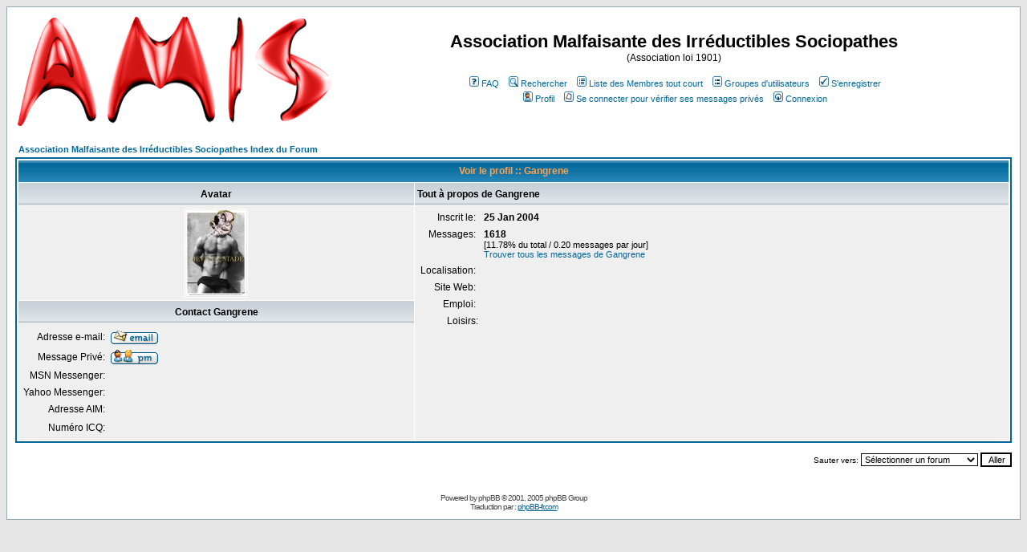

--- FILE ---
content_type: text/html
request_url: http://amis.zoo-logique.org/forum/profile.php?mode=viewprofile&u=2&sid=1a47ecf0a7824828305099be76f26b63
body_size: 5219
content:
<!DOCTYPE HTML PUBLIC "-//W3C//DTD HTML 4.01 Transitional//EN">
<html dir="LTR">
<head>
<meta http-equiv="Content-Type" content="text/html; charset=ISO-8859-1">
<meta http-equiv="Content-Style-Type" content="text/css">

<link rel="top" href="./index.php?sid=8dce66ca78049492bc26cb1e6e8d5aa8" title="Association Malfaisante des Irréductibles Sociopathes Index du Forum" />
<link rel="search" href="./search.php?sid=8dce66ca78049492bc26cb1e6e8d5aa8" title="Rechercher" />
<link rel="help" href="./faq.php?sid=8dce66ca78049492bc26cb1e6e8d5aa8" title="FAQ" />
<link rel="author" href="./memberlist.php?sid=8dce66ca78049492bc26cb1e6e8d5aa8" title="Liste des Membres tout court" />
<link rel="chapter forum" href="viewforum.php?f=1&amp;sid=8dce66ca78049492bc26cb1e6e8d5aa8" title="Discussions générales" />
<link rel="chapter forum" href="viewforum.php?f=11&amp;sid=8dce66ca78049492bc26cb1e6e8d5aa8" title="Angémoniaque" />
<link rel="chapter forum" href="viewforum.php?f=14&amp;sid=8dce66ca78049492bc26cb1e6e8d5aa8" title="TapKaz" />
<link rel="chapter forum" href="viewforum.php?f=12&amp;sid=8dce66ca78049492bc26cb1e6e8d5aa8" title="World of Warcraft" />
<link rel="chapter forum" href="viewforum.php?f=15&amp;sid=8dce66ca78049492bc26cb1e6e8d5aa8" title="Warlock II (alpha)" />
<link rel="chapter forum" href="viewforum.php?f=16&amp;sid=8dce66ca78049492bc26cb1e6e8d5aa8" title="Projet Confractio" />
<link rel="chapter forum" href="viewforum.php?f=3&amp;sid=8dce66ca78049492bc26cb1e6e8d5aa8" title="Basket, Nainwak etc." />
<link rel="chapter forum" href="viewforum.php?f=5&amp;sid=8dce66ca78049492bc26cb1e6e8d5aa8" title="A.M.I.S old style" />
<link rel="chapter forum" href="viewforum.php?f=2&amp;sid=8dce66ca78049492bc26cb1e6e8d5aa8" title="Parlons serveur" />
<link rel="chapter forum" href="viewforum.php?f=13&amp;sid=8dce66ca78049492bc26cb1e6e8d5aa8" title="Administration du serveur" />

<title>Association Malfaisante des Irréductibles Sociopathes :: Regarde un profil</title>
<!-- link rel="stylesheet" href="templates/subSilver/subSilver.css" type="text/css" -->
<style type="text/css">
<!--
/*
  The original subSilver Theme for phpBB version 2+
  Created by subBlue design
  http://www.subBlue.com

  NOTE: These CSS definitions are stored within the main page body so that you can use the phpBB2
  theme administration centre. When you have finalised your style you could cut the final CSS code
  and place it in an external file, deleting this section to save bandwidth.
*/

/* General page style. The scroll bar colours only visible in IE5.5+ */
body {
	background-color: #E5E5E5;
	scrollbar-face-color: #DEE3E7;
	scrollbar-highlight-color: #FFFFFF;
	scrollbar-shadow-color: #DEE3E7;
	scrollbar-3dlight-color: #D1D7DC;
	scrollbar-arrow-color:  #006699;
	scrollbar-track-color: #EFEFEF;
	scrollbar-darkshadow-color: #98AAB1;
}

/* General font families for common tags */
font,th,td,p { font-family: Verdana, Arial, Helvetica, sans-serif }
a:link,a:active,a:visited { color : #006699; }
a:hover		{ text-decoration: underline; color : #DD6900; }
hr	{ height: 0px; border: solid #D1D7DC 0px; border-top-width: 1px;}

/* This is the border line & background colour round the entire page */
.bodyline	{ background-color: #FFFFFF; border: 1px #98AAB1 solid; }

/* This is the outline round the main forum tables */
.forumline	{ background-color: #FFFFFF; border: 2px #006699 solid; }

/* Main table cell colours and backgrounds */
td.row1	{ background-color: #EFEFEF; }
td.row2	{ background-color: #DEE3E7; }
td.row3	{ background-color: #D1D7DC; }

/*
  This is for the table cell above the Topics, Post & Last posts on the index.php page
  By default this is the fading out gradiated silver background.
  However, you could replace this with a bitmap specific for each forum
*/
td.rowpic {
		background-color: #FFFFFF;
		background-image: url(templates/subSilver/images/cellpic2.jpg);
		background-repeat: repeat-y;
}

/* Header cells - the blue and silver gradient backgrounds */
th	{
	color: #FFA34F; font-size: 11px; font-weight : bold;
	background-color: #006699; height: 25px;
	background-image: url(templates/subSilver/images/cellpic3.gif);
}

td.cat,td.catHead,td.catSides,td.catLeft,td.catRight,td.catBottom {
			background-image: url(templates/subSilver/images/cellpic1.gif);
			background-color:#D1D7DC; border: #FFFFFF; border-style: solid; height: 28px;
}

/*
  Setting additional nice inner borders for the main table cells.
  The names indicate which sides the border will be on.
  Don't worry if you don't understand this, just ignore it :-)
*/
td.cat,td.catHead,td.catBottom {
	height: 29px;
	border-width: 0px 0px 0px 0px;
}
th.thHead,th.thSides,th.thTop,th.thLeft,th.thRight,th.thBottom,th.thCornerL,th.thCornerR {
	font-weight: bold; border: #FFFFFF; border-style: solid; height: 28px;
}
td.row3Right,td.spaceRow {
	background-color: #D1D7DC; border: #FFFFFF; border-style: solid;
}

th.thHead,td.catHead { font-size: 12px; border-width: 1px 1px 0px 1px; }
th.thSides,td.catSides,td.spaceRow	 { border-width: 0px 1px 0px 1px; }
th.thRight,td.catRight,td.row3Right	 { border-width: 0px 1px 0px 0px; }
th.thLeft,td.catLeft	  { border-width: 0px 0px 0px 1px; }
th.thBottom,td.catBottom  { border-width: 0px 1px 1px 1px; }
th.thTop	 { border-width: 1px 0px 0px 0px; }
th.thCornerL { border-width: 1px 0px 0px 1px; }
th.thCornerR { border-width: 1px 1px 0px 0px; }

/* The largest text used in the index page title and toptic title etc. */
.maintitle	{
	font-weight: bold; font-size: 22px; font-family: "Trebuchet MS",Verdana, Arial, Helvetica, sans-serif;
	text-decoration: none; line-height : 120%; color : #000000;
}

/* General text */
.gen { font-size : 12px; }
.genmed { font-size : 11px; }
.gensmall { font-size : 10px; }
.gen,.genmed,.gensmall { color : #000000; }
a.gen,a.genmed,a.gensmall { color: #006699; text-decoration: none; }
a.gen:hover,a.genmed:hover,a.gensmall:hover	{ color: #DD6900; text-decoration: underline; }

/* The register, login, search etc links at the top of the page */
.mainmenu		{ font-size : 11px; color : #000000 }
a.mainmenu		{ text-decoration: none; color : #006699;  }
a.mainmenu:hover{ text-decoration: underline; color : #DD6900; }

/* Forum category titles */
.cattitle		{ font-weight: bold; font-size: 12px ; letter-spacing: 1px; color : #006699}
a.cattitle		{ text-decoration: none; color : #006699; }
a.cattitle:hover{ text-decoration: underline; }

/* Forum title: Text and link to the forums used in: index.php */
.forumlink		{ font-weight: bold; font-size: 12px; color : #006699; }
a.forumlink 	{ text-decoration: none; color : #006699; }
a.forumlink:hover{ text-decoration: underline; color : #DD6900; }

/* Used for the navigation text, (Page 1,2,3 etc) and the navigation bar when in a forum */
.nav			{ font-weight: bold; font-size: 11px; color : #000000;}
a.nav			{ text-decoration: none; color : #006699; }
a.nav:hover		{ text-decoration: underline; }

/* titles for the topics: could specify viewed link colour too */
.topictitle,h1,h2	{ font-weight: bold; font-size: 11px; color : #000000; }
a.topictitle:link   { text-decoration: none; color : #006699; }
a.topictitle:visited { text-decoration: none; color : #5493B4; }
a.topictitle:hover	{ text-decoration: underline; color : #DD6900; }

/* Name of poster in viewmsg.php and viewtopic.php and other places */
.name			{ font-size : 11px; color : #000000;}

/* Location, number of posts, post date etc */
.postdetails		{ font-size : 10px; color : #000000; }

/* The content of the posts (body of text) */
.postbody { font-size : 12px; line-height: 18px}
a.postlink:link	{ text-decoration: none; color : #006699 }
a.postlink:visited { text-decoration: none; color : #5493B4; }
a.postlink:hover { text-decoration: underline; color : #DD6900}

/* Quote & Code blocks */
.code {
	font-family: Courier, 'Courier New', sans-serif; font-size: 11px; color: #006600;
	background-color: #FAFAFA; border: #D1D7DC; border-style: solid;
	border-left-width: 1px; border-top-width: 1px; border-right-width: 1px; border-bottom-width: 1px
}

.quote {
	font-family: Verdana, Arial, Helvetica, sans-serif; font-size: 11px; color: #444444; line-height: 125%;
	background-color: #FAFAFA; border: #D1D7DC; border-style: solid;
	border-left-width: 1px; border-top-width: 1px; border-right-width: 1px; border-bottom-width: 1px
}

/* Copyright and bottom info */
.copyright		{ font-size: 10px; font-family: Verdana, Arial, Helvetica, sans-serif; color: #444444; letter-spacing: -1px;}
a.copyright		{ color: #444444; text-decoration: none;}
a.copyright:hover { color: #000000; text-decoration: underline;}

/* Form elements */
input,textarea, select {
	color : #000000;
	font: normal 11px Verdana, Arial, Helvetica, sans-serif;
	border-color : #000000;
}

/* The text input fields background colour */
input.post, textarea.post, select {
	background-color : #FFFFFF;
}

input { text-indent : 2px; }

/* The buttons used for bbCode styling in message post */
input.button {
	background-color : #EFEFEF;
	color : #000000;
	font-size: 11px; font-family: Verdana, Arial, Helvetica, sans-serif;
}

/* The main submit button option */
input.mainoption {
	background-color : #FAFAFA;
	font-weight : bold;
}

/* None-bold submit button */
input.liteoption {
	background-color : #FAFAFA;
	font-weight : normal;
}

/* This is the line in the posting page which shows the rollover
  help line. This is actually a text box, but if set to be the same
  colour as the background no one will know ;)
*/
.helpline { background-color: #DEE3E7; border-style: none; }

/* Import the fancy styles for IE only (NS4.x doesn't use the @import function) */
@import url("templates/subSilver/formIE.css");
-->
</style>
</head>
<body bgcolor="#E5E5E5" text="#000000" link="#006699" vlink="#5493B4">

<a name="top"></a>

<table width="100%" cellspacing="0" cellpadding="10" border="0" align="center">
	<tr>
		<td class="bodyline"><table width="100%" cellspacing="0" cellpadding="0" border="0">
			<tr>
				<td><a href="index.php?sid=8dce66ca78049492bc26cb1e6e8d5aa8"><img src="templates/subSilver/images/logo_phpBB.gif" border="0" alt="Association Malfaisante des Irréductibles Sociopathes Index du Forum" vspace="1" /></a></td>
				<td align="center" width="100%" valign="middle"><span class="maintitle">Association Malfaisante des Irréductibles Sociopathes</span><br /><span class="gen">(Association loi 1901)<br />&nbsp; </span>
				<table cellspacing="0" cellpadding="2" border="0">
					<tr>
						<td align="center" valign="top" nowrap="nowrap"><span class="mainmenu">&nbsp;<a href="faq.php?sid=8dce66ca78049492bc26cb1e6e8d5aa8" class="mainmenu"><img src="templates/subSilver/images/icon_mini_faq.gif" width="12" height="13" border="0" alt="FAQ" hspace="3" />FAQ</a>&nbsp; &nbsp;<a href="search.php?sid=8dce66ca78049492bc26cb1e6e8d5aa8" class="mainmenu"><img src="templates/subSilver/images/icon_mini_search.gif" width="12" height="13" border="0" alt="Rechercher" hspace="3" />Rechercher</a>&nbsp; &nbsp;<a href="memberlist.php?sid=8dce66ca78049492bc26cb1e6e8d5aa8" class="mainmenu"><img src="templates/subSilver/images/icon_mini_members.gif" width="12" height="13" border="0" alt="Liste des Membres tout court" hspace="3" />Liste des Membres tout court</a>&nbsp; &nbsp;<a href="groupcp.php?sid=8dce66ca78049492bc26cb1e6e8d5aa8" class="mainmenu"><img src="templates/subSilver/images/icon_mini_groups.gif" width="12" height="13" border="0" alt="Groupes d'utilisateurs" hspace="3" />Groupes d'utilisateurs</a>&nbsp;
						&nbsp;<a href="profile.php?mode=register&amp;sid=8dce66ca78049492bc26cb1e6e8d5aa8" class="mainmenu"><img src="templates/subSilver/images/icon_mini_register.gif" width="12" height="13" border="0" alt="S'enregistrer" hspace="3" />S'enregistrer</a>&nbsp;
						</span></td>
					</tr>
					<tr>
						<td height="25" align="center" valign="top" nowrap="nowrap"><span class="mainmenu">&nbsp;<a href="profile.php?mode=editprofile&amp;sid=8dce66ca78049492bc26cb1e6e8d5aa8" class="mainmenu"><img src="templates/subSilver/images/icon_mini_profile.gif" width="12" height="13" border="0" alt="Profil" hspace="3" />Profil</a>&nbsp; &nbsp;<a href="privmsg.php?folder=inbox&amp;sid=8dce66ca78049492bc26cb1e6e8d5aa8" class="mainmenu"><img src="templates/subSilver/images/icon_mini_message.gif" width="12" height="13" border="0" alt="Se connecter pour vérifier ses messages privés" hspace="3" />Se connecter pour vérifier ses messages privés</a>&nbsp; &nbsp;<a href="login.php?sid=8dce66ca78049492bc26cb1e6e8d5aa8" class="mainmenu"><img src="templates/subSilver/images/icon_mini_login.gif" width="12" height="13" border="0" alt="Connexion" hspace="3" />Connexion</a>&nbsp;</span></td>
					</tr>
				</table></td>
			</tr>
		</table>

		<br />


<table width="100%" cellspacing="2" cellpadding="2" border="0" align="center">
  <tr>
	<td align="left"><span class="nav"><a href="index.php?sid=8dce66ca78049492bc26cb1e6e8d5aa8" class="nav">Association Malfaisante des Irréductibles Sociopathes Index du Forum</a></span></td>
  </tr>
</table>

<table class="forumline" width="100%" cellspacing="1" cellpadding="3" border="0" align="center">
  <tr>
	<th class="thHead" colspan="2" height="25" nowrap="nowrap">Voir le profil :: Gangrene</th>
  </tr>
  <tr>
	<td class="catLeft" width="40%" height="28" align="center"><b><span class="gen">Avatar</span></b></td>
	<td class="catRight" width="60%"><b><span class="gen">Tout à propos de Gangrene</span></b></td>
  </tr>
  <tr>
	<td class="row1" height="6" valign="top" align="center"><img src="images/avatars/12628183694669282b99c76.jpg" alt="" border="0" /><br /><span class="postdetails"></span></td>
	<td class="row1" rowspan="3" valign="top"><table width="100%" border="0" cellspacing="1" cellpadding="3">
		<tr>
		  <td valign="middle" align="right" nowrap="nowrap"><span class="gen">Inscrit le:&nbsp;</span></td>
		  <td width="100%"><b><span class="gen">25 Jan 2004</span></b></td>
		</tr>
		<tr>
		  <td valign="top" align="right" nowrap="nowrap"><span class="gen">Messages:&nbsp;</span></td>
		  <td valign="top"><b><span class="gen">1618</span></b><br /><span class="genmed">[11.78% du total / 0.20 messages par jour]</span> <br /><span class="genmed"><a href="search.php?search_author=Gangrene&amp;sid=8dce66ca78049492bc26cb1e6e8d5aa8" class="genmed">Trouver tous les messages de Gangrene</a></span></td>
		</tr>
		<tr>
		  <td valign="middle" align="right" nowrap="nowrap"><span class="gen">Localisation:&nbsp;</span></td>
		  <td><b><span class="gen">&nbsp;</span></b></td>
		</tr>
		<tr>
		  <td valign="middle" align="right" nowrap="nowrap"><span class="gen">Site Web:&nbsp;</span></td>
		  <td><span class="gen"><b>&nbsp;</b></span></td>
		</tr>
		<tr>
		  <td valign="middle" align="right" nowrap="nowrap"><span class="gen">Emploi:&nbsp;</span></td>
		  <td><b><span class="gen">&nbsp;</span></b></td>
		</tr>
		<tr>
		  <td valign="top" align="right" nowrap="nowrap"><span class="gen">Loisirs:</span></td>
		  <td> <b><span class="gen">&nbsp;</span></b></td>
		</tr>
	  </table>
	</td>
  </tr>
  <tr>
	<td class="catLeft" align="center" height="28"><b><span class="gen">Contact Gangrene </span></b></td>
  </tr>
  <tr>
	<td class="row1" valign="top"><table width="100%" border="0" cellspacing="1" cellpadding="3">
		<tr>
		  <td valign="middle" align="right" nowrap="nowrap"><span class="gen">Adresse e-mail:</span></td>
		  <td class="row1" valign="middle" width="100%"><b><span class="gen"><a href="mailto:gangrene@amis.tv"><img src="templates/subSilver/images/lang_english/icon_email.gif" alt="Envoyer l'e-mail" title="Envoyer l'e-mail" border="0" /></a></span></b></td>
		</tr>
		<tr>
		  <td valign="middle" nowrap="nowrap" align="right"><span class="gen">Message Privé:</span></td>
		  <td class="row1" valign="middle"><b><span class="gen"><a href="privmsg.php?mode=post&amp;u=2&amp;sid=8dce66ca78049492bc26cb1e6e8d5aa8"><img src="templates/subSilver/images/lang_english/icon_pm.gif" alt="Envoyer un message privé" title="Envoyer un message privé" border="0" /></a></span></b></td>
		</tr>
		<tr>
		  <td valign="middle" nowrap="nowrap" align="right"><span class="gen">MSN Messenger:</span></td>
		  <td class="row1" valign="middle"><span class="gen">&nbsp;</span></td>
		</tr>
		<tr>
		  <td valign="middle" nowrap="nowrap" align="right"><span class="gen">Yahoo Messenger:</span></td>
		  <td class="row1" valign="middle"><span class="gen"></span></td>
		</tr>
		<tr>
		  <td valign="middle" nowrap="nowrap" align="right"><span class="gen">Adresse AIM:</span></td>
		  <td class="row1" valign="middle"><span class="gen">&nbsp;</span></td>
		</tr>
		<tr>
		  <td valign="middle" nowrap="nowrap" align="right"><span class="gen">Numéro ICQ:</span></td>
		  <td class="row1"><script language="JavaScript" type="text/javascript"><!--

		if ( navigator.userAgent.toLowerCase().indexOf('mozilla') != -1 && navigator.userAgent.indexOf('5.') == -1 && navigator.userAgent.indexOf('6.') == -1 )
			document.write(' &nbsp;');
		else
			document.write('<table cellspacing="0" cellpadding="0" border="0"><tr><td nowrap="nowrap"><div style="position:relative;height:18px"><div style="position:absolute">&nbsp;</div><div style="position:absolute;left:3px;top:-1px">&nbsp;</div></div></td></tr></table>');

		  //--></script><noscript>&nbsp;</noscript></td>
		</tr>
	  </table>
	</td>
  </tr>
</table>

<table width="100%" border="0" cellspacing="0" cellpadding="0" align="center">
  <tr>
	<td align="right"><span class="nav"><br />
<form method="get" name="jumpbox" action="viewforum.php?sid=8dce66ca78049492bc26cb1e6e8d5aa8" onSubmit="if(document.jumpbox.f.value == -1){return false;}"><table cellspacing="0" cellpadding="0" border="0">
	<tr>
		<td nowrap="nowrap"><span class="gensmall">Sauter vers:&nbsp;<select name="f" onchange="if(this.options[this.selectedIndex].value != -1){ forms['jumpbox'].submit() }"><option value="-1">Sélectionner un forum</option><option value="-1">&nbsp;</option><option value="-1">Général</option><option value="-1">----------------</option><option value="1">Discussions générales</option><option value="-1">&nbsp;</option><option value="-1">JEUX</option><option value="-1">----------------</option><option value="11">Angémoniaque</option><option value="14">TapKaz</option><option value="12">World of Warcraft</option><option value="15">Warlock II (alpha)</option><option value="16">Projet Confractio</option><option value="-1">&nbsp;</option><option value="-1">A.M.I.S.</option><option value="-1">----------------</option><option value="3">Basket, Nainwak etc.</option><option value="5">A.M.I.S old style</option><option value="-1">&nbsp;</option><option value="-1">Association</option><option value="-1">----------------</option><option value="2">Parlons serveur</option><option value="13">Administration du serveur</option></select><input type="hidden" name="sid" value="8dce66ca78049492bc26cb1e6e8d5aa8" />&nbsp;<input type="submit" value="Aller" class="liteoption" /></span></td>
	</tr>
</table></form>

</span></td>
  </tr>
</table>


<div align="center"><span class="copyright"><br /><br />
<!--
	We request you retain the full copyright notice below including the link to www.phpbb.com.
	This not only gives respect to the large amount of time given freely by the developers
	but also helps build interest, traffic and use of phpBB 2.0. If you cannot (for good
	reason) retain the full copyright we request you at least leave in place the
	Powered by phpBB line, with phpBB linked to www.phpbb.com. If you refuse
	to include even this then support on our forums may be affected.

	The phpBB Group : 2002
// -->
Powered by <a href="http://www.phpbb.com/" target="_phpbb" class="copyright">phpBB</a> &copy; 2001, 2005 phpBB Group<br />Traduction par : <a href="http://www.phpbb-fr.com/" target="_blank">phpBB-fr.com</a></span></div>
		</td>
	</tr>
</table>

</body>
</html>

